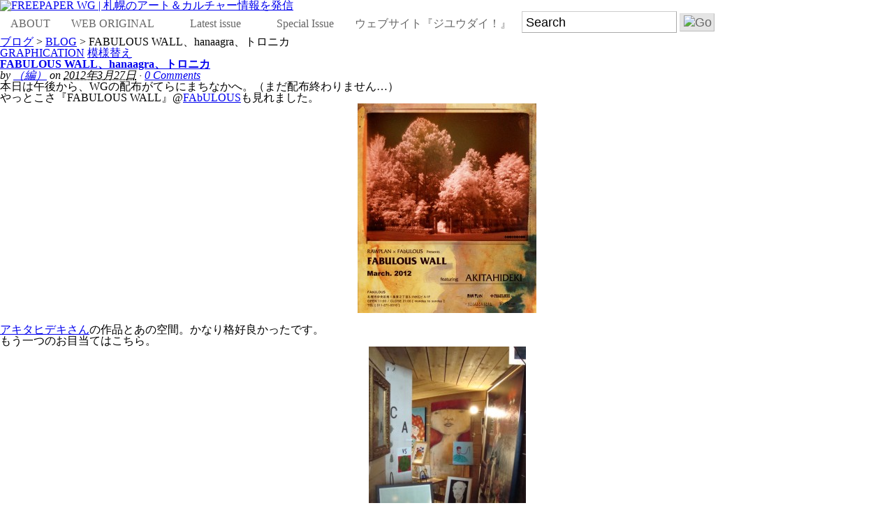

--- FILE ---
content_type: text/html; charset=UTF-8
request_url: https://freepaper-wg.com/archives/4421
body_size: 15948
content:
<!DOCTYPE html><!-- HTML 5 -->
<html lang="ja">
<head>

<title>  FABULOUS WALL、hanaagra、トロニカ</title>
<!-- Platform WordPress Framework By PageLines - www.PageLines.com -->

<link rel="shortcut icon" href="https://test.freepaper-wg.com/wp-content/uploads/2021/05/favicon-pagelines1-1.png" type="image/x-icon" /> 
<meta http-equiv="Content-Type" content="text/html; charset=UTF-8" />
<link rel="profile" href="http://gmpg.org/xfn/11" />
<meta name="generator" content="WordPress 6.4.7" /> 
<link rel="pingback" href="https://test.freepaper-wg.com/xmlrpc.php" />
<!--[if IE 6]>
<script src="https://test.freepaper-wg.com/wp-content/themes/platform/core/js/ie.belatedpng.js"></script> 
<script>DD_belatedPNG.fix('.pngbg, .shadow-bottom, .post-comments a, #fcolumns_container, #footer img, .branding_wrap img, .fboxgraphic img ');</script>
<![endif]-->
<meta name='robots' content='max-image-preview:large' />
<link rel='dns-prefetch' href='//test.freepaper-wg.com' />
<link rel="alternate" type="application/rss+xml" title="FREEPAPER WG | 札幌のアート＆カルチャー情報を発信 &raquo; フィード" href="https://freepaper-wg.com/feed" />
<link rel="alternate" type="application/rss+xml" title="FREEPAPER WG | 札幌のアート＆カルチャー情報を発信 &raquo; コメントフィード" href="https://freepaper-wg.com/comments/feed" />
<link rel="alternate" type="application/rss+xml" title="FREEPAPER WG | 札幌のアート＆カルチャー情報を発信 &raquo; FABULOUS WALL、hanaagra、トロニカ のコメントのフィード" href="https://freepaper-wg.com/archives/4421/feed" />
<script type="text/javascript">
/* <![CDATA[ */
window._wpemojiSettings = {"baseUrl":"https:\/\/s.w.org\/images\/core\/emoji\/14.0.0\/72x72\/","ext":".png","svgUrl":"https:\/\/s.w.org\/images\/core\/emoji\/14.0.0\/svg\/","svgExt":".svg","source":{"concatemoji":"https:\/\/test.freepaper-wg.com\/wp-includes\/js\/wp-emoji-release.min.js?ver=6.4.7"}};
/*! This file is auto-generated */
!function(i,n){var o,s,e;function c(e){try{var t={supportTests:e,timestamp:(new Date).valueOf()};sessionStorage.setItem(o,JSON.stringify(t))}catch(e){}}function p(e,t,n){e.clearRect(0,0,e.canvas.width,e.canvas.height),e.fillText(t,0,0);var t=new Uint32Array(e.getImageData(0,0,e.canvas.width,e.canvas.height).data),r=(e.clearRect(0,0,e.canvas.width,e.canvas.height),e.fillText(n,0,0),new Uint32Array(e.getImageData(0,0,e.canvas.width,e.canvas.height).data));return t.every(function(e,t){return e===r[t]})}function u(e,t,n){switch(t){case"flag":return n(e,"\ud83c\udff3\ufe0f\u200d\u26a7\ufe0f","\ud83c\udff3\ufe0f\u200b\u26a7\ufe0f")?!1:!n(e,"\ud83c\uddfa\ud83c\uddf3","\ud83c\uddfa\u200b\ud83c\uddf3")&&!n(e,"\ud83c\udff4\udb40\udc67\udb40\udc62\udb40\udc65\udb40\udc6e\udb40\udc67\udb40\udc7f","\ud83c\udff4\u200b\udb40\udc67\u200b\udb40\udc62\u200b\udb40\udc65\u200b\udb40\udc6e\u200b\udb40\udc67\u200b\udb40\udc7f");case"emoji":return!n(e,"\ud83e\udef1\ud83c\udffb\u200d\ud83e\udef2\ud83c\udfff","\ud83e\udef1\ud83c\udffb\u200b\ud83e\udef2\ud83c\udfff")}return!1}function f(e,t,n){var r="undefined"!=typeof WorkerGlobalScope&&self instanceof WorkerGlobalScope?new OffscreenCanvas(300,150):i.createElement("canvas"),a=r.getContext("2d",{willReadFrequently:!0}),o=(a.textBaseline="top",a.font="600 32px Arial",{});return e.forEach(function(e){o[e]=t(a,e,n)}),o}function t(e){var t=i.createElement("script");t.src=e,t.defer=!0,i.head.appendChild(t)}"undefined"!=typeof Promise&&(o="wpEmojiSettingsSupports",s=["flag","emoji"],n.supports={everything:!0,everythingExceptFlag:!0},e=new Promise(function(e){i.addEventListener("DOMContentLoaded",e,{once:!0})}),new Promise(function(t){var n=function(){try{var e=JSON.parse(sessionStorage.getItem(o));if("object"==typeof e&&"number"==typeof e.timestamp&&(new Date).valueOf()<e.timestamp+604800&&"object"==typeof e.supportTests)return e.supportTests}catch(e){}return null}();if(!n){if("undefined"!=typeof Worker&&"undefined"!=typeof OffscreenCanvas&&"undefined"!=typeof URL&&URL.createObjectURL&&"undefined"!=typeof Blob)try{var e="postMessage("+f.toString()+"("+[JSON.stringify(s),u.toString(),p.toString()].join(",")+"));",r=new Blob([e],{type:"text/javascript"}),a=new Worker(URL.createObjectURL(r),{name:"wpTestEmojiSupports"});return void(a.onmessage=function(e){c(n=e.data),a.terminate(),t(n)})}catch(e){}c(n=f(s,u,p))}t(n)}).then(function(e){for(var t in e)n.supports[t]=e[t],n.supports.everything=n.supports.everything&&n.supports[t],"flag"!==t&&(n.supports.everythingExceptFlag=n.supports.everythingExceptFlag&&n.supports[t]);n.supports.everythingExceptFlag=n.supports.everythingExceptFlag&&!n.supports.flag,n.DOMReady=!1,n.readyCallback=function(){n.DOMReady=!0}}).then(function(){return e}).then(function(){var e;n.supports.everything||(n.readyCallback(),(e=n.source||{}).concatemoji?t(e.concatemoji):e.wpemoji&&e.twemoji&&(t(e.twemoji),t(e.wpemoji)))}))}((window,document),window._wpemojiSettings);
/* ]]> */
</script>
<link rel='stylesheet' id='pagelines-stylesheet-css' href='https://test.freepaper-wg.com/wp-content/themes/platform/style.css?ver=4.0.0' type='text/css' media='all' />
<!--[if lte IE 6]>
<link rel='stylesheet' id='ie6-style-css' href='https://test.freepaper-wg.com/wp-content/themes/platform/css/ie6.css?ver=6.4.7' type='text/css' media='all' />
<![endif]-->
<!--[if IE 7]>
<link rel='stylesheet' id='ie7-style-css' href='https://test.freepaper-wg.com/wp-content/themes/platform/css/ie7.css?ver=6.4.7' type='text/css' media='all' />
<![endif]-->
<style id='wp-emoji-styles-inline-css' type='text/css'>

	img.wp-smiley, img.emoji {
		display: inline !important;
		border: none !important;
		box-shadow: none !important;
		height: 1em !important;
		width: 1em !important;
		margin: 0 0.07em !important;
		vertical-align: -0.1em !important;
		background: none !important;
		padding: 0 !important;
	}
</style>
<link rel='stylesheet' id='wp-block-library-css' href='https://test.freepaper-wg.com/wp-includes/css/dist/block-library/style.min.css?ver=6.4.7' type='text/css' media='all' />
<style id='wp-block-library-inline-css' type='text/css'>
.has-text-align-justify{text-align:justify;}
</style>
<style id='classic-theme-styles-inline-css' type='text/css'>
/*! This file is auto-generated */
.wp-block-button__link{color:#fff;background-color:#32373c;border-radius:9999px;box-shadow:none;text-decoration:none;padding:calc(.667em + 2px) calc(1.333em + 2px);font-size:1.125em}.wp-block-file__button{background:#32373c;color:#fff;text-decoration:none}
</style>
<style id='global-styles-inline-css' type='text/css'>
body{--wp--preset--color--black: #000000;--wp--preset--color--cyan-bluish-gray: #abb8c3;--wp--preset--color--white: #ffffff;--wp--preset--color--pale-pink: #f78da7;--wp--preset--color--vivid-red: #cf2e2e;--wp--preset--color--luminous-vivid-orange: #ff6900;--wp--preset--color--luminous-vivid-amber: #fcb900;--wp--preset--color--light-green-cyan: #7bdcb5;--wp--preset--color--vivid-green-cyan: #00d084;--wp--preset--color--pale-cyan-blue: #8ed1fc;--wp--preset--color--vivid-cyan-blue: #0693e3;--wp--preset--color--vivid-purple: #9b51e0;--wp--preset--gradient--vivid-cyan-blue-to-vivid-purple: linear-gradient(135deg,rgba(6,147,227,1) 0%,rgb(155,81,224) 100%);--wp--preset--gradient--light-green-cyan-to-vivid-green-cyan: linear-gradient(135deg,rgb(122,220,180) 0%,rgb(0,208,130) 100%);--wp--preset--gradient--luminous-vivid-amber-to-luminous-vivid-orange: linear-gradient(135deg,rgba(252,185,0,1) 0%,rgba(255,105,0,1) 100%);--wp--preset--gradient--luminous-vivid-orange-to-vivid-red: linear-gradient(135deg,rgba(255,105,0,1) 0%,rgb(207,46,46) 100%);--wp--preset--gradient--very-light-gray-to-cyan-bluish-gray: linear-gradient(135deg,rgb(238,238,238) 0%,rgb(169,184,195) 100%);--wp--preset--gradient--cool-to-warm-spectrum: linear-gradient(135deg,rgb(74,234,220) 0%,rgb(151,120,209) 20%,rgb(207,42,186) 40%,rgb(238,44,130) 60%,rgb(251,105,98) 80%,rgb(254,248,76) 100%);--wp--preset--gradient--blush-light-purple: linear-gradient(135deg,rgb(255,206,236) 0%,rgb(152,150,240) 100%);--wp--preset--gradient--blush-bordeaux: linear-gradient(135deg,rgb(254,205,165) 0%,rgb(254,45,45) 50%,rgb(107,0,62) 100%);--wp--preset--gradient--luminous-dusk: linear-gradient(135deg,rgb(255,203,112) 0%,rgb(199,81,192) 50%,rgb(65,88,208) 100%);--wp--preset--gradient--pale-ocean: linear-gradient(135deg,rgb(255,245,203) 0%,rgb(182,227,212) 50%,rgb(51,167,181) 100%);--wp--preset--gradient--electric-grass: linear-gradient(135deg,rgb(202,248,128) 0%,rgb(113,206,126) 100%);--wp--preset--gradient--midnight: linear-gradient(135deg,rgb(2,3,129) 0%,rgb(40,116,252) 100%);--wp--preset--font-size--small: 13px;--wp--preset--font-size--medium: 20px;--wp--preset--font-size--large: 36px;--wp--preset--font-size--x-large: 42px;--wp--preset--spacing--20: 0.44rem;--wp--preset--spacing--30: 0.67rem;--wp--preset--spacing--40: 1rem;--wp--preset--spacing--50: 1.5rem;--wp--preset--spacing--60: 2.25rem;--wp--preset--spacing--70: 3.38rem;--wp--preset--spacing--80: 5.06rem;--wp--preset--shadow--natural: 6px 6px 9px rgba(0, 0, 0, 0.2);--wp--preset--shadow--deep: 12px 12px 50px rgba(0, 0, 0, 0.4);--wp--preset--shadow--sharp: 6px 6px 0px rgba(0, 0, 0, 0.2);--wp--preset--shadow--outlined: 6px 6px 0px -3px rgba(255, 255, 255, 1), 6px 6px rgba(0, 0, 0, 1);--wp--preset--shadow--crisp: 6px 6px 0px rgba(0, 0, 0, 1);}:where(.is-layout-flex){gap: 0.5em;}:where(.is-layout-grid){gap: 0.5em;}body .is-layout-flow > .alignleft{float: left;margin-inline-start: 0;margin-inline-end: 2em;}body .is-layout-flow > .alignright{float: right;margin-inline-start: 2em;margin-inline-end: 0;}body .is-layout-flow > .aligncenter{margin-left: auto !important;margin-right: auto !important;}body .is-layout-constrained > .alignleft{float: left;margin-inline-start: 0;margin-inline-end: 2em;}body .is-layout-constrained > .alignright{float: right;margin-inline-start: 2em;margin-inline-end: 0;}body .is-layout-constrained > .aligncenter{margin-left: auto !important;margin-right: auto !important;}body .is-layout-constrained > :where(:not(.alignleft):not(.alignright):not(.alignfull)){max-width: var(--wp--style--global--content-size);margin-left: auto !important;margin-right: auto !important;}body .is-layout-constrained > .alignwide{max-width: var(--wp--style--global--wide-size);}body .is-layout-flex{display: flex;}body .is-layout-flex{flex-wrap: wrap;align-items: center;}body .is-layout-flex > *{margin: 0;}body .is-layout-grid{display: grid;}body .is-layout-grid > *{margin: 0;}:where(.wp-block-columns.is-layout-flex){gap: 2em;}:where(.wp-block-columns.is-layout-grid){gap: 2em;}:where(.wp-block-post-template.is-layout-flex){gap: 1.25em;}:where(.wp-block-post-template.is-layout-grid){gap: 1.25em;}.has-black-color{color: var(--wp--preset--color--black) !important;}.has-cyan-bluish-gray-color{color: var(--wp--preset--color--cyan-bluish-gray) !important;}.has-white-color{color: var(--wp--preset--color--white) !important;}.has-pale-pink-color{color: var(--wp--preset--color--pale-pink) !important;}.has-vivid-red-color{color: var(--wp--preset--color--vivid-red) !important;}.has-luminous-vivid-orange-color{color: var(--wp--preset--color--luminous-vivid-orange) !important;}.has-luminous-vivid-amber-color{color: var(--wp--preset--color--luminous-vivid-amber) !important;}.has-light-green-cyan-color{color: var(--wp--preset--color--light-green-cyan) !important;}.has-vivid-green-cyan-color{color: var(--wp--preset--color--vivid-green-cyan) !important;}.has-pale-cyan-blue-color{color: var(--wp--preset--color--pale-cyan-blue) !important;}.has-vivid-cyan-blue-color{color: var(--wp--preset--color--vivid-cyan-blue) !important;}.has-vivid-purple-color{color: var(--wp--preset--color--vivid-purple) !important;}.has-black-background-color{background-color: var(--wp--preset--color--black) !important;}.has-cyan-bluish-gray-background-color{background-color: var(--wp--preset--color--cyan-bluish-gray) !important;}.has-white-background-color{background-color: var(--wp--preset--color--white) !important;}.has-pale-pink-background-color{background-color: var(--wp--preset--color--pale-pink) !important;}.has-vivid-red-background-color{background-color: var(--wp--preset--color--vivid-red) !important;}.has-luminous-vivid-orange-background-color{background-color: var(--wp--preset--color--luminous-vivid-orange) !important;}.has-luminous-vivid-amber-background-color{background-color: var(--wp--preset--color--luminous-vivid-amber) !important;}.has-light-green-cyan-background-color{background-color: var(--wp--preset--color--light-green-cyan) !important;}.has-vivid-green-cyan-background-color{background-color: var(--wp--preset--color--vivid-green-cyan) !important;}.has-pale-cyan-blue-background-color{background-color: var(--wp--preset--color--pale-cyan-blue) !important;}.has-vivid-cyan-blue-background-color{background-color: var(--wp--preset--color--vivid-cyan-blue) !important;}.has-vivid-purple-background-color{background-color: var(--wp--preset--color--vivid-purple) !important;}.has-black-border-color{border-color: var(--wp--preset--color--black) !important;}.has-cyan-bluish-gray-border-color{border-color: var(--wp--preset--color--cyan-bluish-gray) !important;}.has-white-border-color{border-color: var(--wp--preset--color--white) !important;}.has-pale-pink-border-color{border-color: var(--wp--preset--color--pale-pink) !important;}.has-vivid-red-border-color{border-color: var(--wp--preset--color--vivid-red) !important;}.has-luminous-vivid-orange-border-color{border-color: var(--wp--preset--color--luminous-vivid-orange) !important;}.has-luminous-vivid-amber-border-color{border-color: var(--wp--preset--color--luminous-vivid-amber) !important;}.has-light-green-cyan-border-color{border-color: var(--wp--preset--color--light-green-cyan) !important;}.has-vivid-green-cyan-border-color{border-color: var(--wp--preset--color--vivid-green-cyan) !important;}.has-pale-cyan-blue-border-color{border-color: var(--wp--preset--color--pale-cyan-blue) !important;}.has-vivid-cyan-blue-border-color{border-color: var(--wp--preset--color--vivid-cyan-blue) !important;}.has-vivid-purple-border-color{border-color: var(--wp--preset--color--vivid-purple) !important;}.has-vivid-cyan-blue-to-vivid-purple-gradient-background{background: var(--wp--preset--gradient--vivid-cyan-blue-to-vivid-purple) !important;}.has-light-green-cyan-to-vivid-green-cyan-gradient-background{background: var(--wp--preset--gradient--light-green-cyan-to-vivid-green-cyan) !important;}.has-luminous-vivid-amber-to-luminous-vivid-orange-gradient-background{background: var(--wp--preset--gradient--luminous-vivid-amber-to-luminous-vivid-orange) !important;}.has-luminous-vivid-orange-to-vivid-red-gradient-background{background: var(--wp--preset--gradient--luminous-vivid-orange-to-vivid-red) !important;}.has-very-light-gray-to-cyan-bluish-gray-gradient-background{background: var(--wp--preset--gradient--very-light-gray-to-cyan-bluish-gray) !important;}.has-cool-to-warm-spectrum-gradient-background{background: var(--wp--preset--gradient--cool-to-warm-spectrum) !important;}.has-blush-light-purple-gradient-background{background: var(--wp--preset--gradient--blush-light-purple) !important;}.has-blush-bordeaux-gradient-background{background: var(--wp--preset--gradient--blush-bordeaux) !important;}.has-luminous-dusk-gradient-background{background: var(--wp--preset--gradient--luminous-dusk) !important;}.has-pale-ocean-gradient-background{background: var(--wp--preset--gradient--pale-ocean) !important;}.has-electric-grass-gradient-background{background: var(--wp--preset--gradient--electric-grass) !important;}.has-midnight-gradient-background{background: var(--wp--preset--gradient--midnight) !important;}.has-small-font-size{font-size: var(--wp--preset--font-size--small) !important;}.has-medium-font-size{font-size: var(--wp--preset--font-size--medium) !important;}.has-large-font-size{font-size: var(--wp--preset--font-size--large) !important;}.has-x-large-font-size{font-size: var(--wp--preset--font-size--x-large) !important;}
.wp-block-navigation a:where(:not(.wp-element-button)){color: inherit;}
:where(.wp-block-post-template.is-layout-flex){gap: 1.25em;}:where(.wp-block-post-template.is-layout-grid){gap: 1.25em;}
:where(.wp-block-columns.is-layout-flex){gap: 2em;}:where(.wp-block-columns.is-layout-grid){gap: 2em;}
.wp-block-pullquote{font-size: 1.5em;line-height: 1.6;}
</style>
<link rel='stylesheet' id='fancybox-css' href='https://test.freepaper-wg.com/wp-content/plugins/easy-fancybox/css/jquery.fancybox.min.css?ver=1.3.24' type='text/css' media='screen' />
<link rel='stylesheet' id='jetpack_css-css' href='https://test.freepaper-wg.com/wp-content/plugins/jetpack/css/jetpack.css?ver=9.7.3' type='text/css' media='all' />
<link rel='stylesheet' id='slimbox2-css' href='https://test.freepaper-wg.com/wp-content/plugins/wp-slimbox2/css/slimbox2.css?ver=1.1' type='text/css' media='screen' />
<link rel='stylesheet' id='dtree.css-css' href='https://test.freepaper-wg.com/wp-content/plugins/wp-dtree-30/wp-dtree.min.css?ver=4.4.5' type='text/css' media='all' />
<link rel='stylesheet' id='superfish-css' href='https://test.freepaper-wg.com/wp-content/themes/platform/sections/nav/superfish.css?ver=4.0.0' type='text/css' media='screen' />
<link rel='stylesheet' id='superfish-shadow-css' href='https://test.freepaper-wg.com/wp-content/themes/platform/sections/nav/superfish_shadow.css?ver=4.0.0' type='text/css' media='screen' />
<link rel='stylesheet' id='superfish-arrows-css' href='https://test.freepaper-wg.com/wp-content/themes/platform/sections/nav/superfish_arrows.css?ver=4.0.0' type='text/css' media='screen' />
<script type="text/javascript" src="https://test.freepaper-wg.com/wp-includes/js/jquery/jquery.min.js?ver=3.7.1" id="jquery-core-js"></script>
<script type="text/javascript" src="https://test.freepaper-wg.com/wp-includes/js/jquery/jquery-migrate.min.js?ver=3.4.1" id="jquery-migrate-js"></script>
<script type="text/javascript" src="https://test.freepaper-wg.com/wp-content/plugins/wp-slimbox2/javascript/slimbox2.js?ver=2.04" id="slimbox2-js"></script>
<script type="text/javascript" id="slimbox2_autoload-js-extra">
/* <![CDATA[ */
var slimbox2_options = {"autoload":"1","overlayColor":"#000000","loop":"","overlayOpacity":"0.8","overlayFadeDuration":"400","resizeDuration":"400","resizeEasing":"swing","initialWidth":"250","initialHeight":"250","imageFadeDuration":"400","captionAnimationDuration":"400","caption":"el.title || el.firstChild.alt || el.firstChild.title || el.href || el.href","url":"1","selector":"div.entry-content, div.gallery, div.entry, div.post, div#page, body","counterText":"Image {x} of {y}","closeKeys":"27,88,67","previousKeys":"37,80","nextKeys":"39,78","prev":"https:\/\/test.freepaper-wg.com\/wp-content\/plugins\/wp-slimbox2\/images\/default\/prevlabel.gif","next":"https:\/\/test.freepaper-wg.com\/wp-content\/plugins\/wp-slimbox2\/images\/default\/nextlabel.gif","close":"https:\/\/test.freepaper-wg.com\/wp-content\/plugins\/wp-slimbox2\/images\/default\/closelabel.gif","picasaweb":"","flickr":"","mobile":""};
/* ]]> */
</script>
<script type="text/javascript" src="https://test.freepaper-wg.com/wp-content/plugins/wp-slimbox2/javascript/slimbox2_autoload.js?ver=1.0.4b" id="slimbox2_autoload-js"></script>
<script type="text/javascript" id="dtree-js-extra">
/* <![CDATA[ */
var WPdTreeSettings = {"animate":"1","duration":"250","imgurl":"https:\/\/test.freepaper-wg.com\/wp-content\/plugins\/wp-dtree-30\/"};
/* ]]> */
</script>
<script type="text/javascript" src="https://test.freepaper-wg.com/wp-content/plugins/wp-dtree-30/wp-dtree.min.js?ver=4.4.5" id="dtree-js"></script>
<link rel="https://api.w.org/" href="https://freepaper-wg.com/wp-json/" /><link rel="alternate" type="application/json" href="https://freepaper-wg.com/wp-json/wp/v2/posts/4421" /><link rel="EditURI" type="application/rsd+xml" title="RSD" href="https://test.freepaper-wg.com/xmlrpc.php?rsd" />
<meta name="generator" content="WordPress 6.4.7" />
<link rel="canonical" href="https://freepaper-wg.com/archives/4421" />
<link rel='shortlink' href='https://freepaper-wg.com/?p=4421' />
<link rel="alternate" type="application/json+oembed" href="https://freepaper-wg.com/wp-json/oembed/1.0/embed?url=https%3A%2F%2Ffreepaper-wg.com%2Farchives%2F4421" />
<link rel="alternate" type="text/xml+oembed" href="https://freepaper-wg.com/wp-json/oembed/1.0/embed?url=https%3A%2F%2Ffreepaper-wg.com%2Farchives%2F4421&#038;format=xml" />
<style>
		#category-posts-2-internal ul {padding: 0;}
#category-posts-2-internal .cat-post-item img {max-width: initial; max-height: initial; margin: initial;}
#category-posts-2-internal .cat-post-author {margin-bottom: 0;}
#category-posts-2-internal .cat-post-thumbnail {margin: 5px 10px 5px 0;}
#category-posts-2-internal .cat-post-item:before {content: ""; clear: both;}
#category-posts-2-internal .cat-post-excerpt-more {display: inline-block;}
#category-posts-2-internal .cat-post-item {list-style: none; margin: 3px 0 10px; padding: 3px 0;}
#category-posts-2-internal .cat-post-current .cat-post-title {font-weight: bold; text-transform: uppercase;}
#category-posts-2-internal [class*=cat-post-tax] {font-size: 0.85em;}
#category-posts-2-internal [class*=cat-post-tax] * {display:inline-block;}
#category-posts-2-internal .cat-post-item:after {content: ""; display: table;	clear: both;}
#category-posts-2-internal .cat-post-item .cat-post-title {overflow: hidden;text-overflow: ellipsis;white-space: initial;display: -webkit-box;-webkit-line-clamp: 2;-webkit-box-orient: vertical;padding-bottom: 0 !important;}
#category-posts-2-internal .cat-post-item:after {content: ""; display: table;	clear: both;}
#category-posts-2-internal .cat-post-thumbnail {display:block; float:left; margin:5px 10px 5px 0;}
#category-posts-2-internal .cat-post-crop {overflow:hidden;display:block;}
#category-posts-2-internal p {margin:5px 0 0 0}
#category-posts-2-internal li > div {margin:5px 0 0 0; clear:both;}
#category-posts-2-internal .dashicons {vertical-align:middle;}
#category-posts-2-internal .cat-post-thumbnail .cat-post-crop img {height: 150px;}
#category-posts-2-internal .cat-post-thumbnail .cat-post-crop img {object-fit: cover; max-width: 100%; display: block;}
#category-posts-2-internal .cat-post-thumbnail .cat-post-crop-not-supported img {width: 100%;}
#category-posts-2-internal .cat-post-thumbnail {max-width:100%;}
#category-posts-2-internal .cat-post-item img {margin: initial;}
</style>
		<style data-context="foundation-flickity-css">/*! Flickity v2.0.2
http://flickity.metafizzy.co
---------------------------------------------- */.flickity-enabled{position:relative}.flickity-enabled:focus{outline:0}.flickity-viewport{overflow:hidden;position:relative;height:100%}.flickity-slider{position:absolute;width:100%;height:100%}.flickity-enabled.is-draggable{-webkit-tap-highlight-color:transparent;tap-highlight-color:transparent;-webkit-user-select:none;-moz-user-select:none;-ms-user-select:none;user-select:none}.flickity-enabled.is-draggable .flickity-viewport{cursor:move;cursor:-webkit-grab;cursor:grab}.flickity-enabled.is-draggable .flickity-viewport.is-pointer-down{cursor:-webkit-grabbing;cursor:grabbing}.flickity-prev-next-button{position:absolute;top:50%;width:44px;height:44px;border:none;border-radius:50%;background:#fff;background:hsla(0,0%,100%,.75);cursor:pointer;-webkit-transform:translateY(-50%);transform:translateY(-50%)}.flickity-prev-next-button:hover{background:#fff}.flickity-prev-next-button:focus{outline:0;box-shadow:0 0 0 5px #09f}.flickity-prev-next-button:active{opacity:.6}.flickity-prev-next-button.previous{left:10px}.flickity-prev-next-button.next{right:10px}.flickity-rtl .flickity-prev-next-button.previous{left:auto;right:10px}.flickity-rtl .flickity-prev-next-button.next{right:auto;left:10px}.flickity-prev-next-button:disabled{opacity:.3;cursor:auto}.flickity-prev-next-button svg{position:absolute;left:20%;top:20%;width:60%;height:60%}.flickity-prev-next-button .arrow{fill:#333}.flickity-page-dots{position:absolute;width:100%;bottom:-25px;padding:0;margin:0;list-style:none;text-align:center;line-height:1}.flickity-rtl .flickity-page-dots{direction:rtl}.flickity-page-dots .dot{display:inline-block;width:10px;height:10px;margin:0 8px;background:#333;border-radius:50%;opacity:.25;cursor:pointer}.flickity-page-dots .dot.is-selected{opacity:1}</style><style data-context="foundation-slideout-css">.slideout-menu{position:fixed;left:0;top:0;bottom:0;right:auto;z-index:0;width:256px;overflow-y:auto;-webkit-overflow-scrolling:touch;display:none}.slideout-menu.pushit-right{left:auto;right:0}.slideout-panel{position:relative;z-index:1;will-change:transform}.slideout-open,.slideout-open .slideout-panel,.slideout-open body{overflow:hidden}.slideout-open .slideout-menu{display:block}.pushit{display:none}</style><style type='text/css'>img#wpstats{display:none}</style>
			<script type="text/javascript"> 
		/* <![CDATA[ */
		var $j = jQuery.noConflict();
		   $j(document).ready(function() { 
		        $j('ul.sf-menu').superfish({ 
		            delay:       100,		// one second delay on mouseout 
		            speed:       'fast',	// faster animation speed 
		            autoArrows:  true,		// disable generation of arrow mark-up 
		            dropShadows: true		// disable drop shadows 
		        }); 
		    });
		/* ]]> */
	</script>			
<style>.ios7.web-app-mode.has-fixed header{ background-color: rgba(61,61,61,.88);}</style></head>
<body class="post-template-default single single-post postid-4421 single-format-standard">

		
		<div id="site" class="one-sidebar-right"> <!-- #site // Wraps #header, #page-main, #footer - closed in footer -->
		
				<div id="page"> <!-- #page // Wraps #header, #page-main - closed in footer -->
			
						<div id="header" class="container-group fix">
				<div class="outline">
								<div id="branding" class="container fix">
				<div class="texture">
					<div class="content">
						<div class="content-pad">
<div class="branding_wrap">
	<a href="https://freepaper-wg.com" title="FREEPAPER WG | 札幌のアート＆カルチャー情報を発信 Home">
				<img src="https://test.freepaper-wg.com/wp-content/uploads/2021/05/logo-platform-1.png" alt="FREEPAPER WG | 札幌のアート＆カルチャー情報を発信" />
	</a>
		
	
	<div class="icons" style="bottom: 0px; right: px;">

				
				
	</div>
</div>
						<div class="clear"></div>
					</div>
				</div>
			</div>
		</div>
			<div id="primary-nav" class="container fix">
				<div class="texture">
					<div class="content">
						<div class="content-pad">
	<div id="nav_row" class="fix">

			
						<ul id="menu-nav" class="main-nav sf-menu">

			  	<li class="page_item page-item-10"><a href="https://freepaper-wg.com/about-1">ABOUT</a></li>
<li class="page_item page-item-19155 page_item_has_children"><a href="https://freepaper-wg.com/web-original">WEB ORIGINAL</a>
<ul class='children'>
	<li class="page_item page-item-2691"><a href="https://freepaper-wg.com/web-original/vol01">VOL.01　沢則行（人形劇作家）インタビュー</a></li>
	<li class="page_item page-item-3339"><a href="https://freepaper-wg.com/web-original/vol02">VOL.02 『KENJIサッポロ2011　グスコーブドリの伝記』レポート</a></li>
	<li class="page_item page-item-19140"><a href="https://freepaper-wg.com/web-original/vol03">VOL.03 たいらじょう（人形劇俳優・演出家）インタビュー</a></li>
</ul>
</li>
<li class="page_item page-item-41 page_item_has_children"><a href="https://freepaper-wg.com/latest-issue">Latest issue</a>
<ul class='children'>
	<li class="page_item page-item-180"><a href="https://freepaper-wg.com/latest-issue/vol-1">vol.1</a></li>
	<li class="page_item page-item-175"><a href="https://freepaper-wg.com/latest-issue/vol-2">vol.2</a></li>
	<li class="page_item page-item-170"><a href="https://freepaper-wg.com/latest-issue/vol-3">vol.3</a></li>
	<li class="page_item page-item-167"><a href="https://freepaper-wg.com/latest-issue/vol-4">vol.4</a></li>
	<li class="page_item page-item-163"><a href="https://freepaper-wg.com/latest-issue/vol-5">vol.5</a></li>
	<li class="page_item page-item-158"><a href="https://freepaper-wg.com/latest-issue/vol-6">vol.6</a></li>
	<li class="page_item page-item-153"><a href="https://freepaper-wg.com/latest-issue/vol-7">vol.7</a></li>
	<li class="page_item page-item-147"><a href="https://freepaper-wg.com/latest-issue/vol-8">vol.8</a></li>
	<li class="page_item page-item-142"><a href="https://freepaper-wg.com/latest-issue/vol-9">vol.9</a></li>
	<li class="page_item page-item-139"><a href="https://freepaper-wg.com/latest-issue/vol-10">vol.10</a></li>
	<li class="page_item page-item-133"><a href="https://freepaper-wg.com/latest-issue/vol-11">vol.11</a></li>
	<li class="page_item page-item-123"><a href="https://freepaper-wg.com/latest-issue/vol-12">vol.12</a></li>
	<li class="page_item page-item-114"><a href="https://freepaper-wg.com/latest-issue/back-number">vol.13</a></li>
	<li class="page_item page-item-230"><a href="https://freepaper-wg.com/latest-issue/vol-14-2">vol.14</a></li>
</ul>
</li>
<li class="page_item page-item-184"><a href="https://freepaper-wg.com/special-issue">Special Issue</a></li>
<li class="page_item page-item-11607"><a href="https://freepaper-wg.com/%e3%82%a6%e3%82%a7%e3%83%96%e3%82%b5%e3%82%a4%e3%83%88%e3%80%8e%e3%82%b8%e3%83%a6%e3%82%a6%e3%83%80%e3%82%a4%ef%bc%81%e3%80%8f">ウェブサイト『ジユウダイ！』</a></li>
			</ul><form method="get" class="searchform" action="https://freepaper-wg.com/">
	<fieldset>
		<input type="text" value="Search" name="s" class="searchfield" onfocus="if (this.value == 'Search') {this.value = '';}" onblur="if (this.value == '') {this.value = 'Search';}" />

		<input type="image" class="submit btn" name="submit" src="https://test.freepaper-wg.com/wp-content/themes/platform/images/search-btn.png" alt="Go" />
	</fieldset>
</form>
	</div>
							<div class="clear"></div>
					</div>
				</div>
			</div>
		</div>
			<div id="breadcrumb" class="container fix">
				<div class="texture">
					<div class="content">
						<div class="content-pad">
			<div class="breadcrumb">
<!-- Breadcrumb NavXT 6.6.0 -->
<span property="itemListElement" typeof="ListItem"><a property="item" typeof="WebPage" title="Go to FREEPAPER WG | 札幌のアート＆カルチャー情報を発信." href="https://freepaper-wg.com" class="home" ><span property="name">ブログ</span></a><meta property="position" content="1"></span> &gt; <span property="itemListElement" typeof="ListItem"><a property="item" typeof="WebPage" title="Go to the BLOG category archives." href="https://freepaper-wg.com/archives/category/blog" class="taxonomy category" ><span property="name">BLOG</span></a><meta property="position" content="2"></span> &gt; <span property="itemListElement" typeof="ListItem"><span property="name" class="post post-post current-item">FABULOUS WALL、hanaagra、トロニカ</span><meta property="url" content="https://freepaper-wg.com/archives/4421"><meta property="position" content="3"></span>			</div>
						<div class="clear"></div>
					</div>
				</div>
			</div>
		</div>
				</div>
			</div>
						<div id="page-main" class="container-group fix"> <!-- #page-main // closed in footer -->
				<div class="outline fix">
								<div id="maincontent" class="container fix">
				<div class="texture">
					<div class="content">
						<div class="content-pad">
<div id="pagelines_content" class="one-sidebar-right fix">
	
		<div id="column-wrap" class="fix">
		
				<div id="column-main" class="mcolumn fix">
			<div class="mcolumn-pad" >
							<div id="postnav" class="copy fix">
				<div class="copy-pad">
		<div class="post-nav fix"> 
			<span class="previous"><a href="https://freepaper-wg.com/archives/4414" rel="prev">GRAPHICATION</a></span> 
			<span class="next"><a href="https://freepaper-wg.com/archives/4432" rel="next">模様替え</a></span>
		</div>
				<div class="clear"></div>
				</div>
			</div>
			<div id="theloop" class="copy fix">
				<div class="copy-pad">
<div class="fpost post-4421 post type-post status-publish format-standard hentry category-blog" id="post-4421">
				
				
					
						<div class="post-meta fix">	
							
							<div class="post-header fix post-nothumb" style="" >
																<div class="post-title-section fix">

									<div class="post-title fix">
										<h2>
											<a href="https://freepaper-wg.com/archives/4421" rel="bookmark" title="Permanent Link to FABULOUS WALL、hanaagra、トロニカ">FABULOUS WALL、hanaagra、トロニカ</a>
										</h2>
																				<div class="metabar">
											<em>
												
																								<span class="sword">by</span> <span class="post-author vcard"><a href="https://freepaper-wg.com/archives/author/wg_devigne">（編）</a></span>

																								
																									<span class="sword">on</span> <abbr title="2012-03-27" class="published">2012年3月27日</abbr>
																								
																								&middot;												<a rel="nofollow" class="comments-num" href="https://freepaper-wg.com/archives/4421#comments" title="View Comments"><span>0</span> Comments</a>
																								
																								
																																			</em>
										</div>
									</div>


								</div>
															</div>				
						</div>
					
					  	
						<div class="entry_wrap fix">
						
							<div class="entry_content">
								<p>本日は午後から、WGの配布がてらにまちなかへ。（まだ配布終わりません&#8230;）<br />
やっとこさ『FABULOUS WALL』@<a href="http://www.rounduptrading.com/" target="_blank" rel="noopener">FAbULOUS</a>も見れました。<br />
<a href="http://www.freepaper-wg.com/wordpress/wp-content/uploads/fabulous_wall_600px.jpg"><img fetchpriority="high" decoding="async" class="alignnone size-medium wp-image-4422" title="fabulous_wall_600px" src="http://www.freepaper-wg.com/wordpress/wp-content/uploads/fabulous_wall_600px-256x300.jpg" alt="" width="256" height="300" /></a><br />
<a href="http://akitahideki.com/" target="_blank" rel="noopener">アキタヒデキさん</a>の作品とあの空間。かなり格好良かったです。<br />
もう一つのお目当てはこちら。<br />
<a href="http://www.freepaper-wg.com/wordpress/wp-content/uploads/DSC06491.jpg"><img decoding="async" class="alignnone size-medium wp-image-4423" title="DSC06491" src="http://www.freepaper-wg.com/wordpress/wp-content/uploads/DSC06491-225x300.jpg" alt="" width="225" height="300" /></a><br />
FAbULOUSの一角で開店中のhanaagra。<br />
懐かしい絵も結構ありました。<br />
<a href="http://www.freepaper-wg.com/wordpress/wp-content/uploads/DSC06493.jpg"><img decoding="async" class="alignnone size-medium wp-image-4424" title="DSC06493" src="http://www.freepaper-wg.com/wordpress/wp-content/uploads/DSC06493-300x225.jpg" alt="" width="300" height="225" /></a><br />
今<a href="http://toov.cafe.coocan.jp/" target="_blank" rel="noopener">TO OV cafe</a>で個展開催中の、樽見美紀さんの作品も発見。トオンの方も見に行かなければ。<br />
個人的に気になったのは、入口のところにあった<a href="http://hyo-go.jp/apo.html" target="_blank" rel="noopener">宮地兵庫さん</a>のこの絵。<br />
<a href="http://www.freepaper-wg.com/wordpress/wp-content/uploads/DSC06492.jpg"><img loading="lazy" decoding="async" class="alignnone size-medium wp-image-4425" title="DSC06492" src="http://www.freepaper-wg.com/wordpress/wp-content/uploads/DSC06492-300x225.jpg" alt="" width="300" height="225" /></a><br />
つい先日までエスキスで個展をされておりましたが、そのときの雰囲気と違ったので意外。人物画、素敵ですね。<br />
28,000円&#8230;で迷い中。<br />
4/3（火）まではアキタさんの展示も見れますので、FAbULOUSにお越しの際は、ぜひhanaagraにもお立ち寄りくださいませ。<br />
『FABULOUS WALL』の次回は、<a href="http://www.tetsushitomita.com/art/" target="_blank" rel="noopener">冨田哲司さん</a>ですって。<br />
その後、ジュンク堂で資料を物色。<br />
今、熱烈にアタックしたい方がいるのですが、その方のいらっしゃった世界について自分の知らなさ具合があまりにひどいもので、ちょっと予習を&#8230;<br />
と思いつつも、ジュンク堂の膨大な本を前に「これは若干かすっている気がする&#8230;」というものを一冊見つけられただけに終わり。<br />
帰りに立ち寄った<a href="http://tronikabooks.blog31.fc2.com/" target="_blank" rel="noopener">古本トロニカ</a>では、「こうこうこんなことが書かれた本、知りませんか？」という無茶ぶりにも関わらず、広川さんがいろいろ調べてくれました。<br />
<a href="http://www.freepaper-wg.com/wordpress/wp-content/uploads/DSC06495.jpg"><img loading="lazy" decoding="async" class="alignnone size-medium wp-image-4426" title="DSC06495" src="http://www.freepaper-wg.com/wordpress/wp-content/uploads/DSC06495-300x225.jpg" alt="" width="300" height="225" /></a><br />
本を読むより、彼に全てを聞いた方が早いんじゃないか？という気もするくらいな解説つき。やっぱり個人商店っていいですね、いろいろ（突拍子もないことでも）聞けて。<br />
しかも帰ったら、どんぴしゃりなことが書かれたサイトアドレスが、広川さんからメールで送られてきているという&#8230;ありがとうございました！<br />
ということで、ジュンク堂とトロニカで買った本。<br />
<a href="http://www.freepaper-wg.com/wordpress/wp-content/uploads/DSC06496.jpg"><img loading="lazy" decoding="async" class="alignnone size-medium wp-image-4427" title="DSC06496" src="http://www.freepaper-wg.com/wordpress/wp-content/uploads/DSC06496-300x225.jpg" alt="" width="300" height="225" /></a><br />
5冊中4冊は資料じゃないけど、今日から明日にかけてひたすらこれらを読破します。<br />
（編）</p>
									<div class="clear"></div> 
																</div>	
							<div class="tags">
								&nbsp;
							</div>
						</div>
								</div>

				<div class="clear"></div>
				</div>
			</div>
			<div id="sharebar" class="copy fix">
				<div class="copy-pad">
			<div class="post-footer">

					<div class="left">
						If you enjoyed this article, please consider sharing it!	
					</div>
					<div class="right">
																					<a href="http://www.facebook.com/sharer.php?u=https://freepaper-wg.com/archives/4421&amp;t=FABULOUS+WALL%E3%80%81hanaagra%E3%80%81%E3%83%88%E3%83%AD%E3%83%8B%E3%82%AB" title="Share on Facebook" rel="nofollow" target="_blank"><img src="https://test.freepaper-wg.com/wp-content/themes/platform/core/images/ico-facebook.png" alt="Facebook" /></a>
							 

																					<a href="http://twitter.com/home?status=https://tinyurl.com/ygqkywa3" title="Share on Twitter" rel="nofollow" target="_blank"><img src="https://test.freepaper-wg.com/wp-content/themes/platform/core/images/ico-twitter.png" alt="Twitter" /></a>
							 

															<a href="http://del.icio.us/post?url=https://freepaper-wg.com/archives/4421&amp;title=FABULOUS+WALL%E3%80%81hanaagra%E3%80%81%E3%83%88%E3%83%AD%E3%83%8B%E3%82%AB" title="Share on Delicious" rel="nofollow" target="_blank"><img src="https://test.freepaper-wg.com/wp-content/themes/platform/core/images/ico-del.png" alt="Delicious" /></a>
														
														
														
															<a href="http://digg.com/submit?phase=2&amp;url=https://freepaper-wg.com/archives/4421&amp;title=FABULOUS+WALL%E3%80%81hanaagra%E3%80%81%E3%83%88%E3%83%AD%E3%83%8B%E3%82%AB" title="Share on Digg" rel="nofollow" target="_blank"><img src="https://test.freepaper-wg.com/wp-content/themes/platform/core/images/ico-digg.png" alt="Digg" /></a>
												</div>
				<div class="clear"></div>
			</div>
	
				<div class="clear"></div>
				</div>
			</div>
			<div id="pl_comments" class="copy fix">
				<div class="copy-pad">

<div id="comments">
	
	
	
		<div id="respond" class="comment-respond">
		<h3 id="reply-title" class="comment-reply-title">コメントを残す <small><a rel="nofollow" id="cancel-comment-reply-link" href="/archives/4421#respond" style="display:none;">コメントをキャンセル</a></small></h3><form action="https://test.freepaper-wg.com/wp-comments-post.php" method="post" id="commentform" class="comment-form"><p class="comment-notes"><span id="email-notes">メールアドレスが公開されることはありません。</span> <span class="required-field-message"><span class="required">※</span> が付いている欄は必須項目です</span></p><p class="comment-form-comment"><label for="comment">コメント <span class="required">※</span></label> <textarea id="comment" name="comment" cols="45" rows="8" maxlength="65525" required="required"></textarea></p><p class="comment-form-author"><label for="author">名前 <span class="required">※</span></label> <input id="author" name="author" type="text" value="" size="30" maxlength="245" autocomplete="name" required="required" /></p>
<p class="comment-form-email"><label for="email">メール <span class="required">※</span></label> <input id="email" name="email" type="text" value="" size="30" maxlength="100" aria-describedby="email-notes" autocomplete="email" required="required" /></p>
<p class="comment-form-url"><label for="url">サイト</label> <input id="url" name="url" type="text" value="" size="30" maxlength="200" autocomplete="url" /></p>
<p class="comment-form-cookies-consent"><input id="wp-comment-cookies-consent" name="wp-comment-cookies-consent" type="checkbox" value="yes" /> <label for="wp-comment-cookies-consent">次回のコメントで使用するためブラウザーに自分の名前、メールアドレス、サイトを保存する。</label></p>
<p><img src="https://test.freepaper-wg.com/wp-content/plugins/siteguard/really-simple-captcha/tmp/1228110223.png" alt="CAPTCHA"></p><p><label for="siteguard_captcha">上に表示された文字を入力してください。</label><br /><input type="text" name="siteguard_captcha" id="siteguard_captcha" class="input" value="" size="10" aria-required="true" /><input type="hidden" name="siteguard_captcha_prefix" id="siteguard_captcha_prefix" value="1228110223" /></p><p class="form-submit"><input name="submit" type="submit" id="submit" class="submit" value="コメントを送信" /> <input type='hidden' name='comment_post_ID' value='4421' id='comment_post_ID' />
<input type='hidden' name='comment_parent' id='comment_parent' value='0' />
</p><p style="display: none;"><input type="hidden" id="akismet_comment_nonce" name="akismet_comment_nonce" value="cb7cbcc96d" /></p><input type="hidden" id="ak_js" name="ak_js" value="75"/><textarea name="ak_hp_textarea" cols="45" rows="8" maxlength="100" style="display: none !important;"></textarea></form>	</div><!-- #respond -->
	</div>
				<div class="clear"></div>
				</div>
			</div>
			<div id="pagination" class="copy fix">
				<div class="copy-pad">
				
					<div class="clear"></div>
				</div>
			</div>
			</div>
		</div>
		
				
	</div>	
	
	
	<div id="sidebar-wrap" class="fix">
			<div id="sidebar1" class="scolumn fix" >
				<div class="scolumn-pad">
								<div id="sidebar_primary" class="copy fix">
				<div class="copy-pad">
	<ul id="list_sidebar_primary" class="sidebar_widgets fix">
		<li id="categories-3" class="widget_categories widget fix"><div class="widget-pad"><h3 class="widget-title">カテゴリー別に投稿を表示</h3>
			<ul>
					<li class="cat-item cat-item-2"><a href="https://freepaper-wg.com/archives/category/blog">BLOG</a> (2,775)
</li>
	<li class="cat-item cat-item-4"><a href="https://freepaper-wg.com/archives/category/pickup">PICK UP</a> (294)
</li>
			</ul>

			</div></li>
		<li id="recent-posts-2" class="widget_recent_entries widget fix"><div class="widget-pad">
		<h3 class="widget-title">最近の投稿</h3>
		<ul>
											<li>
					<a href="https://freepaper-wg.com/archives/27449">2年ちょっとぶりのkitara</a>
									</li>
											<li>
					<a href="https://freepaper-wg.com/archives/27446">見た映画3本</a>
									</li>
											<li>
					<a href="https://freepaper-wg.com/archives/27424">お山から。0106</a>
									</li>
											<li>
					<a href="https://freepaper-wg.com/archives/27416">展示鑑賞納めと観劇納め、からの年忘れ演劇話の会</a>
									</li>
											<li>
					<a href="https://freepaper-wg.com/archives/27411">『いくえみ綾原画展 Our Stories -from Sapporo-』</a>
									</li>
					</ul>

		</div></li><li id="category-posts-2" class="cat-post-widget widget fix"><div class="widget-pad"><h3 class="widget-title">PICK UP</h3><ul id="category-posts-2-internal" class="category-posts-internal">
<li class='cat-post-item'><div><a class="cat-post-title" href="https://freepaper-wg.com/archives/26750" rel="bookmark">宮崎5日目：みまた演劇フェスティバル「まちドラ！2025」</a></div></li><li class='cat-post-item'><div><a class="cat-post-title" href="https://freepaper-wg.com/archives/26231" rel="bookmark">楽しかったよ、年忘れ演劇話の会2024</a></div></li><li class='cat-post-item'><div><a class="cat-post-title" href="https://freepaper-wg.com/archives/25893" rel="bookmark">『石山緑地薪能　あたら夜の月影－覧古考新』</a></div></li><li class='cat-post-item'><div><a class="cat-post-title" href="https://freepaper-wg.com/archives/25257" rel="bookmark">楽しかったよ、年忘れ演劇話の会</a></div></li><li class='cat-post-item'><div><a class="cat-post-title" href="https://freepaper-wg.com/archives/24321" rel="bookmark">場と、音と、踊る。舞台『うつろうもの』</a></div></li><li class='cat-post-item'><div><a class="cat-post-title" href="https://freepaper-wg.com/archives/23793" rel="bookmark">すっかり気に入った『大地の五億年』</a></div></li><li class='cat-post-item'><div><a class="cat-post-title" href="https://freepaper-wg.com/archives/23523" rel="bookmark">2022さっぽろ人形浄瑠璃芝居あしり座公演</a></div></li><li class='cat-post-item'><div><a class="cat-post-title" href="https://freepaper-wg.com/archives/23295" rel="bookmark">函文庫の箱づくりワークショップ</a></div></li><li class='cat-post-item'><div><a class="cat-post-title" href="https://freepaper-wg.com/archives/23275" rel="bookmark">お山の愛用品</a></div></li><li class='cat-post-item'><div><a class="cat-post-title" href="https://freepaper-wg.com/archives/23058" rel="bookmark">札幌オリ・パラ招致市民ワークショップ</a></div></li></ul>
</div></li><li id="text-2" class="widget_text widget fix"><div class="widget-pad"><h3 class="widget-title">旧ブログ</h3>			<div class="textwidget"><p><a href="http://blog.livedoor.jp/freepaper_wg/?blog_id=2575222" target="_blank" rel="noopener">旧WGブログ</a></p>
</div>
		</div></li><li id="text-3" class="widget_text widget fix"><div class="widget-pad"><h3 class="widget-title">（編）のつぶやき</h3>			<div class="textwidget"><p><a href="https://twitter.com/wgdevi" target="_blank" rel="noopener">@wgdevi</a></p>
</div>
		</div></li><li id="archives-3" class="widget_archive widget fix"><div class="widget-pad"><h3 class="widget-title">アーカイブ</h3>
			<ul>
					<li><a href='https://freepaper-wg.com/archives/date/2026/01'>2026年1月</a>&nbsp;(3)</li>
	<li><a href='https://freepaper-wg.com/archives/date/2025/12'>2025年12月</a>&nbsp;(6)</li>
	<li><a href='https://freepaper-wg.com/archives/date/2025/11'>2025年11月</a>&nbsp;(7)</li>
	<li><a href='https://freepaper-wg.com/archives/date/2025/10'>2025年10月</a>&nbsp;(3)</li>
	<li><a href='https://freepaper-wg.com/archives/date/2025/09'>2025年9月</a>&nbsp;(10)</li>
	<li><a href='https://freepaper-wg.com/archives/date/2025/08'>2025年8月</a>&nbsp;(9)</li>
	<li><a href='https://freepaper-wg.com/archives/date/2025/07'>2025年7月</a>&nbsp;(4)</li>
	<li><a href='https://freepaper-wg.com/archives/date/2025/06'>2025年6月</a>&nbsp;(6)</li>
	<li><a href='https://freepaper-wg.com/archives/date/2025/05'>2025年5月</a>&nbsp;(16)</li>
	<li><a href='https://freepaper-wg.com/archives/date/2025/04'>2025年4月</a>&nbsp;(3)</li>
	<li><a href='https://freepaper-wg.com/archives/date/2025/03'>2025年3月</a>&nbsp;(6)</li>
	<li><a href='https://freepaper-wg.com/archives/date/2025/02'>2025年2月</a>&nbsp;(8)</li>
	<li><a href='https://freepaper-wg.com/archives/date/2025/01'>2025年1月</a>&nbsp;(5)</li>
	<li><a href='https://freepaper-wg.com/archives/date/2024/12'>2024年12月</a>&nbsp;(5)</li>
	<li><a href='https://freepaper-wg.com/archives/date/2024/11'>2024年11月</a>&nbsp;(6)</li>
	<li><a href='https://freepaper-wg.com/archives/date/2024/10'>2024年10月</a>&nbsp;(7)</li>
	<li><a href='https://freepaper-wg.com/archives/date/2024/09'>2024年9月</a>&nbsp;(6)</li>
	<li><a href='https://freepaper-wg.com/archives/date/2024/08'>2024年8月</a>&nbsp;(6)</li>
	<li><a href='https://freepaper-wg.com/archives/date/2024/07'>2024年7月</a>&nbsp;(8)</li>
	<li><a href='https://freepaper-wg.com/archives/date/2024/06'>2024年6月</a>&nbsp;(4)</li>
	<li><a href='https://freepaper-wg.com/archives/date/2024/05'>2024年5月</a>&nbsp;(18)</li>
	<li><a href='https://freepaper-wg.com/archives/date/2024/04'>2024年4月</a>&nbsp;(6)</li>
	<li><a href='https://freepaper-wg.com/archives/date/2024/03'>2024年3月</a>&nbsp;(7)</li>
	<li><a href='https://freepaper-wg.com/archives/date/2024/02'>2024年2月</a>&nbsp;(11)</li>
	<li><a href='https://freepaper-wg.com/archives/date/2024/01'>2024年1月</a>&nbsp;(6)</li>
	<li><a href='https://freepaper-wg.com/archives/date/2023/12'>2023年12月</a>&nbsp;(9)</li>
	<li><a href='https://freepaper-wg.com/archives/date/2023/11'>2023年11月</a>&nbsp;(10)</li>
	<li><a href='https://freepaper-wg.com/archives/date/2023/10'>2023年10月</a>&nbsp;(5)</li>
	<li><a href='https://freepaper-wg.com/archives/date/2023/09'>2023年9月</a>&nbsp;(10)</li>
	<li><a href='https://freepaper-wg.com/archives/date/2023/08'>2023年8月</a>&nbsp;(12)</li>
	<li><a href='https://freepaper-wg.com/archives/date/2023/07'>2023年7月</a>&nbsp;(20)</li>
	<li><a href='https://freepaper-wg.com/archives/date/2023/06'>2023年6月</a>&nbsp;(11)</li>
	<li><a href='https://freepaper-wg.com/archives/date/2023/05'>2023年5月</a>&nbsp;(13)</li>
	<li><a href='https://freepaper-wg.com/archives/date/2023/04'>2023年4月</a>&nbsp;(5)</li>
	<li><a href='https://freepaper-wg.com/archives/date/2023/03'>2023年3月</a>&nbsp;(9)</li>
	<li><a href='https://freepaper-wg.com/archives/date/2023/02'>2023年2月</a>&nbsp;(12)</li>
	<li><a href='https://freepaper-wg.com/archives/date/2023/01'>2023年1月</a>&nbsp;(4)</li>
	<li><a href='https://freepaper-wg.com/archives/date/2022/12'>2022年12月</a>&nbsp;(12)</li>
	<li><a href='https://freepaper-wg.com/archives/date/2022/11'>2022年11月</a>&nbsp;(5)</li>
	<li><a href='https://freepaper-wg.com/archives/date/2022/10'>2022年10月</a>&nbsp;(11)</li>
	<li><a href='https://freepaper-wg.com/archives/date/2022/09'>2022年9月</a>&nbsp;(5)</li>
	<li><a href='https://freepaper-wg.com/archives/date/2022/08'>2022年8月</a>&nbsp;(6)</li>
	<li><a href='https://freepaper-wg.com/archives/date/2022/07'>2022年7月</a>&nbsp;(9)</li>
	<li><a href='https://freepaper-wg.com/archives/date/2022/06'>2022年6月</a>&nbsp;(7)</li>
	<li><a href='https://freepaper-wg.com/archives/date/2022/05'>2022年5月</a>&nbsp;(6)</li>
	<li><a href='https://freepaper-wg.com/archives/date/2022/04'>2022年4月</a>&nbsp;(5)</li>
	<li><a href='https://freepaper-wg.com/archives/date/2022/03'>2022年3月</a>&nbsp;(5)</li>
	<li><a href='https://freepaper-wg.com/archives/date/2022/02'>2022年2月</a>&nbsp;(5)</li>
	<li><a href='https://freepaper-wg.com/archives/date/2022/01'>2022年1月</a>&nbsp;(4)</li>
	<li><a href='https://freepaper-wg.com/archives/date/2021/12'>2021年12月</a>&nbsp;(9)</li>
	<li><a href='https://freepaper-wg.com/archives/date/2021/11'>2021年11月</a>&nbsp;(7)</li>
	<li><a href='https://freepaper-wg.com/archives/date/2021/10'>2021年10月</a>&nbsp;(8)</li>
	<li><a href='https://freepaper-wg.com/archives/date/2021/09'>2021年9月</a>&nbsp;(5)</li>
	<li><a href='https://freepaper-wg.com/archives/date/2021/08'>2021年8月</a>&nbsp;(8)</li>
	<li><a href='https://freepaper-wg.com/archives/date/2021/07'>2021年7月</a>&nbsp;(6)</li>
	<li><a href='https://freepaper-wg.com/archives/date/2021/06'>2021年6月</a>&nbsp;(9)</li>
	<li><a href='https://freepaper-wg.com/archives/date/2021/05'>2021年5月</a>&nbsp;(11)</li>
	<li><a href='https://freepaper-wg.com/archives/date/2021/04'>2021年4月</a>&nbsp;(5)</li>
	<li><a href='https://freepaper-wg.com/archives/date/2021/03'>2021年3月</a>&nbsp;(9)</li>
	<li><a href='https://freepaper-wg.com/archives/date/2021/02'>2021年2月</a>&nbsp;(7)</li>
	<li><a href='https://freepaper-wg.com/archives/date/2021/01'>2021年1月</a>&nbsp;(6)</li>
	<li><a href='https://freepaper-wg.com/archives/date/2020/12'>2020年12月</a>&nbsp;(7)</li>
	<li><a href='https://freepaper-wg.com/archives/date/2020/11'>2020年11月</a>&nbsp;(15)</li>
	<li><a href='https://freepaper-wg.com/archives/date/2020/10'>2020年10月</a>&nbsp;(12)</li>
	<li><a href='https://freepaper-wg.com/archives/date/2020/09'>2020年9月</a>&nbsp;(8)</li>
	<li><a href='https://freepaper-wg.com/archives/date/2020/08'>2020年8月</a>&nbsp;(7)</li>
	<li><a href='https://freepaper-wg.com/archives/date/2020/07'>2020年7月</a>&nbsp;(10)</li>
	<li><a href='https://freepaper-wg.com/archives/date/2020/06'>2020年6月</a>&nbsp;(17)</li>
	<li><a href='https://freepaper-wg.com/archives/date/2020/05'>2020年5月</a>&nbsp;(17)</li>
	<li><a href='https://freepaper-wg.com/archives/date/2020/04'>2020年4月</a>&nbsp;(8)</li>
	<li><a href='https://freepaper-wg.com/archives/date/2020/03'>2020年3月</a>&nbsp;(6)</li>
	<li><a href='https://freepaper-wg.com/archives/date/2020/02'>2020年2月</a>&nbsp;(11)</li>
	<li><a href='https://freepaper-wg.com/archives/date/2020/01'>2020年1月</a>&nbsp;(9)</li>
	<li><a href='https://freepaper-wg.com/archives/date/2019/12'>2019年12月</a>&nbsp;(10)</li>
	<li><a href='https://freepaper-wg.com/archives/date/2019/11'>2019年11月</a>&nbsp;(15)</li>
	<li><a href='https://freepaper-wg.com/archives/date/2019/10'>2019年10月</a>&nbsp;(12)</li>
	<li><a href='https://freepaper-wg.com/archives/date/2019/09'>2019年9月</a>&nbsp;(13)</li>
	<li><a href='https://freepaper-wg.com/archives/date/2019/08'>2019年8月</a>&nbsp;(13)</li>
	<li><a href='https://freepaper-wg.com/archives/date/2019/07'>2019年7月</a>&nbsp;(16)</li>
	<li><a href='https://freepaper-wg.com/archives/date/2019/06'>2019年6月</a>&nbsp;(5)</li>
	<li><a href='https://freepaper-wg.com/archives/date/2019/05'>2019年5月</a>&nbsp;(24)</li>
	<li><a href='https://freepaper-wg.com/archives/date/2019/04'>2019年4月</a>&nbsp;(13)</li>
	<li><a href='https://freepaper-wg.com/archives/date/2019/03'>2019年3月</a>&nbsp;(13)</li>
	<li><a href='https://freepaper-wg.com/archives/date/2019/02'>2019年2月</a>&nbsp;(15)</li>
	<li><a href='https://freepaper-wg.com/archives/date/2019/01'>2019年1月</a>&nbsp;(6)</li>
	<li><a href='https://freepaper-wg.com/archives/date/2018/12'>2018年12月</a>&nbsp;(11)</li>
	<li><a href='https://freepaper-wg.com/archives/date/2018/11'>2018年11月</a>&nbsp;(9)</li>
	<li><a href='https://freepaper-wg.com/archives/date/2018/10'>2018年10月</a>&nbsp;(9)</li>
	<li><a href='https://freepaper-wg.com/archives/date/2018/09'>2018年9月</a>&nbsp;(5)</li>
	<li><a href='https://freepaper-wg.com/archives/date/2018/08'>2018年8月</a>&nbsp;(9)</li>
	<li><a href='https://freepaper-wg.com/archives/date/2018/07'>2018年7月</a>&nbsp;(3)</li>
	<li><a href='https://freepaper-wg.com/archives/date/2018/06'>2018年6月</a>&nbsp;(26)</li>
	<li><a href='https://freepaper-wg.com/archives/date/2018/05'>2018年5月</a>&nbsp;(13)</li>
	<li><a href='https://freepaper-wg.com/archives/date/2018/04'>2018年4月</a>&nbsp;(7)</li>
	<li><a href='https://freepaper-wg.com/archives/date/2018/03'>2018年3月</a>&nbsp;(9)</li>
	<li><a href='https://freepaper-wg.com/archives/date/2018/02'>2018年2月</a>&nbsp;(5)</li>
	<li><a href='https://freepaper-wg.com/archives/date/2018/01'>2018年1月</a>&nbsp;(6)</li>
	<li><a href='https://freepaper-wg.com/archives/date/2017/12'>2017年12月</a>&nbsp;(7)</li>
	<li><a href='https://freepaper-wg.com/archives/date/2017/11'>2017年11月</a>&nbsp;(6)</li>
	<li><a href='https://freepaper-wg.com/archives/date/2017/10'>2017年10月</a>&nbsp;(6)</li>
	<li><a href='https://freepaper-wg.com/archives/date/2017/09'>2017年9月</a>&nbsp;(18)</li>
	<li><a href='https://freepaper-wg.com/archives/date/2017/08'>2017年8月</a>&nbsp;(15)</li>
	<li><a href='https://freepaper-wg.com/archives/date/2017/07'>2017年7月</a>&nbsp;(10)</li>
	<li><a href='https://freepaper-wg.com/archives/date/2017/06'>2017年6月</a>&nbsp;(30)</li>
	<li><a href='https://freepaper-wg.com/archives/date/2017/05'>2017年5月</a>&nbsp;(6)</li>
	<li><a href='https://freepaper-wg.com/archives/date/2017/04'>2017年4月</a>&nbsp;(7)</li>
	<li><a href='https://freepaper-wg.com/archives/date/2017/03'>2017年3月</a>&nbsp;(6)</li>
	<li><a href='https://freepaper-wg.com/archives/date/2017/02'>2017年2月</a>&nbsp;(12)</li>
	<li><a href='https://freepaper-wg.com/archives/date/2017/01'>2017年1月</a>&nbsp;(11)</li>
	<li><a href='https://freepaper-wg.com/archives/date/2016/12'>2016年12月</a>&nbsp;(7)</li>
	<li><a href='https://freepaper-wg.com/archives/date/2016/11'>2016年11月</a>&nbsp;(19)</li>
	<li><a href='https://freepaper-wg.com/archives/date/2016/10'>2016年10月</a>&nbsp;(8)</li>
	<li><a href='https://freepaper-wg.com/archives/date/2016/09'>2016年9月</a>&nbsp;(11)</li>
	<li><a href='https://freepaper-wg.com/archives/date/2016/08'>2016年8月</a>&nbsp;(9)</li>
	<li><a href='https://freepaper-wg.com/archives/date/2016/07'>2016年7月</a>&nbsp;(21)</li>
	<li><a href='https://freepaper-wg.com/archives/date/2016/06'>2016年6月</a>&nbsp;(12)</li>
	<li><a href='https://freepaper-wg.com/archives/date/2016/05'>2016年5月</a>&nbsp;(9)</li>
	<li><a href='https://freepaper-wg.com/archives/date/2016/04'>2016年4月</a>&nbsp;(18)</li>
	<li><a href='https://freepaper-wg.com/archives/date/2016/03'>2016年3月</a>&nbsp;(15)</li>
	<li><a href='https://freepaper-wg.com/archives/date/2016/02'>2016年2月</a>&nbsp;(9)</li>
	<li><a href='https://freepaper-wg.com/archives/date/2016/01'>2016年1月</a>&nbsp;(8)</li>
	<li><a href='https://freepaper-wg.com/archives/date/2015/12'>2015年12月</a>&nbsp;(9)</li>
	<li><a href='https://freepaper-wg.com/archives/date/2015/11'>2015年11月</a>&nbsp;(23)</li>
	<li><a href='https://freepaper-wg.com/archives/date/2015/10'>2015年10月</a>&nbsp;(21)</li>
	<li><a href='https://freepaper-wg.com/archives/date/2015/09'>2015年9月</a>&nbsp;(17)</li>
	<li><a href='https://freepaper-wg.com/archives/date/2015/08'>2015年8月</a>&nbsp;(20)</li>
	<li><a href='https://freepaper-wg.com/archives/date/2015/07'>2015年7月</a>&nbsp;(28)</li>
	<li><a href='https://freepaper-wg.com/archives/date/2015/06'>2015年6月</a>&nbsp;(26)</li>
	<li><a href='https://freepaper-wg.com/archives/date/2015/05'>2015年5月</a>&nbsp;(19)</li>
	<li><a href='https://freepaper-wg.com/archives/date/2015/04'>2015年4月</a>&nbsp;(22)</li>
	<li><a href='https://freepaper-wg.com/archives/date/2015/03'>2015年3月</a>&nbsp;(22)</li>
	<li><a href='https://freepaper-wg.com/archives/date/2015/02'>2015年2月</a>&nbsp;(23)</li>
	<li><a href='https://freepaper-wg.com/archives/date/2015/01'>2015年1月</a>&nbsp;(22)</li>
	<li><a href='https://freepaper-wg.com/archives/date/2014/12'>2014年12月</a>&nbsp;(32)</li>
	<li><a href='https://freepaper-wg.com/archives/date/2014/11'>2014年11月</a>&nbsp;(39)</li>
	<li><a href='https://freepaper-wg.com/archives/date/2014/10'>2014年10月</a>&nbsp;(19)</li>
	<li><a href='https://freepaper-wg.com/archives/date/2014/09'>2014年9月</a>&nbsp;(25)</li>
	<li><a href='https://freepaper-wg.com/archives/date/2014/08'>2014年8月</a>&nbsp;(33)</li>
	<li><a href='https://freepaper-wg.com/archives/date/2014/07'>2014年7月</a>&nbsp;(24)</li>
	<li><a href='https://freepaper-wg.com/archives/date/2014/06'>2014年6月</a>&nbsp;(29)</li>
	<li><a href='https://freepaper-wg.com/archives/date/2014/05'>2014年5月</a>&nbsp;(31)</li>
	<li><a href='https://freepaper-wg.com/archives/date/2014/04'>2014年4月</a>&nbsp;(22)</li>
	<li><a href='https://freepaper-wg.com/archives/date/2014/03'>2014年3月</a>&nbsp;(29)</li>
	<li><a href='https://freepaper-wg.com/archives/date/2014/02'>2014年2月</a>&nbsp;(35)</li>
	<li><a href='https://freepaper-wg.com/archives/date/2014/01'>2014年1月</a>&nbsp;(27)</li>
	<li><a href='https://freepaper-wg.com/archives/date/2013/12'>2013年12月</a>&nbsp;(35)</li>
	<li><a href='https://freepaper-wg.com/archives/date/2013/11'>2013年11月</a>&nbsp;(31)</li>
	<li><a href='https://freepaper-wg.com/archives/date/2013/10'>2013年10月</a>&nbsp;(22)</li>
	<li><a href='https://freepaper-wg.com/archives/date/2013/09'>2013年9月</a>&nbsp;(28)</li>
	<li><a href='https://freepaper-wg.com/archives/date/2013/08'>2013年8月</a>&nbsp;(23)</li>
	<li><a href='https://freepaper-wg.com/archives/date/2013/07'>2013年7月</a>&nbsp;(31)</li>
	<li><a href='https://freepaper-wg.com/archives/date/2013/06'>2013年6月</a>&nbsp;(37)</li>
	<li><a href='https://freepaper-wg.com/archives/date/2013/05'>2013年5月</a>&nbsp;(30)</li>
	<li><a href='https://freepaper-wg.com/archives/date/2013/04'>2013年4月</a>&nbsp;(24)</li>
	<li><a href='https://freepaper-wg.com/archives/date/2013/03'>2013年3月</a>&nbsp;(27)</li>
	<li><a href='https://freepaper-wg.com/archives/date/2013/02'>2013年2月</a>&nbsp;(20)</li>
	<li><a href='https://freepaper-wg.com/archives/date/2013/01'>2013年1月</a>&nbsp;(20)</li>
	<li><a href='https://freepaper-wg.com/archives/date/2012/12'>2012年12月</a>&nbsp;(28)</li>
	<li><a href='https://freepaper-wg.com/archives/date/2012/11'>2012年11月</a>&nbsp;(42)</li>
	<li><a href='https://freepaper-wg.com/archives/date/2012/10'>2012年10月</a>&nbsp;(30)</li>
	<li><a href='https://freepaper-wg.com/archives/date/2012/09'>2012年9月</a>&nbsp;(23)</li>
	<li><a href='https://freepaper-wg.com/archives/date/2012/08'>2012年8月</a>&nbsp;(13)</li>
	<li><a href='https://freepaper-wg.com/archives/date/2012/07'>2012年7月</a>&nbsp;(31)</li>
	<li><a href='https://freepaper-wg.com/archives/date/2012/06'>2012年6月</a>&nbsp;(25)</li>
	<li><a href='https://freepaper-wg.com/archives/date/2012/05'>2012年5月</a>&nbsp;(32)</li>
	<li><a href='https://freepaper-wg.com/archives/date/2012/04'>2012年4月</a>&nbsp;(28)</li>
	<li><a href='https://freepaper-wg.com/archives/date/2012/03'>2012年3月</a>&nbsp;(29)</li>
	<li><a href='https://freepaper-wg.com/archives/date/2012/02'>2012年2月</a>&nbsp;(26)</li>
	<li><a href='https://freepaper-wg.com/archives/date/2012/01'>2012年1月</a>&nbsp;(26)</li>
	<li><a href='https://freepaper-wg.com/archives/date/2011/12'>2011年12月</a>&nbsp;(27)</li>
	<li><a href='https://freepaper-wg.com/archives/date/2011/11'>2011年11月</a>&nbsp;(20)</li>
	<li><a href='https://freepaper-wg.com/archives/date/2011/10'>2011年10月</a>&nbsp;(33)</li>
	<li><a href='https://freepaper-wg.com/archives/date/2011/09'>2011年9月</a>&nbsp;(32)</li>
	<li><a href='https://freepaper-wg.com/archives/date/2011/08'>2011年8月</a>&nbsp;(34)</li>
	<li><a href='https://freepaper-wg.com/archives/date/2011/07'>2011年7月</a>&nbsp;(38)</li>
	<li><a href='https://freepaper-wg.com/archives/date/2011/06'>2011年6月</a>&nbsp;(39)</li>
	<li><a href='https://freepaper-wg.com/archives/date/2011/05'>2011年5月</a>&nbsp;(33)</li>
	<li><a href='https://freepaper-wg.com/archives/date/2011/04'>2011年4月</a>&nbsp;(31)</li>
	<li><a href='https://freepaper-wg.com/archives/date/2011/03'>2011年3月</a>&nbsp;(30)</li>
	<li><a href='https://freepaper-wg.com/archives/date/2011/02'>2011年2月</a>&nbsp;(30)</li>
	<li><a href='https://freepaper-wg.com/archives/date/2011/01'>2011年1月</a>&nbsp;(30)</li>
			</ul>

			</div></li>	</ul>
				<div class="clear"></div>
				</div>
			</div>
	
				</div>
			</div>
			</div>		

</div>						<div class="clear"></div>
					</div>
				</div>
			</div>
		</div>
			<div class="clear"></div>

			</div> <!-- END .outline -->
		</div> <!-- END #page-main from header -->
	</div> <!-- END #page from header -->

	<div  id="footer">
		<div class="outline fix">
						<div class="clear"></div>
							<div id="cred" class="pagelines">
					<a class="plimage" target="_blank" href="http://www.pagelines.com/" title="Platform by PageLines">
						
					</a>
				</div>
						<div class="clear"></div>
		</div>
	</div>
</div>
<!-- Powered by WPtouch: 4.3.60 --><script type="text/javascript" src="https://test.freepaper-wg.com/wp-content/themes/platform/sections/nav/superfish.js?ver=1.0" id="superfish-js"></script>
<script type="text/javascript" src="https://test.freepaper-wg.com/wp-content/themes/platform/sections/nav/jquery.bgiframe.min.js?ver=1.0" id="bgiframe-js"></script>
<script type="text/javascript" src="https://test.freepaper-wg.com/wp-includes/js/comment-reply.min.js?ver=6.4.7" id="comment-reply-js" async="async" data-wp-strategy="async"></script>
<script type="text/javascript" src="https://test.freepaper-wg.com/wp-content/plugins/easy-fancybox/js/jquery.fancybox.min.js?ver=1.3.24" id="jquery-fancybox-js"></script>
<script type="text/javascript" id="jquery-fancybox-js-after">
/* <![CDATA[ */
var fb_timeout, fb_opts={'overlayShow':true,'hideOnOverlayClick':true,'showCloseButton':true,'margin':20,'centerOnScroll':false,'enableEscapeButton':true,'autoScale':true };
if(typeof easy_fancybox_handler==='undefined'){
var easy_fancybox_handler=function(){
jQuery('.nofancybox,a.wp-block-file__button,a.pin-it-button,a[href*="pinterest.com/pin/create"],a[href*="facebook.com/share"],a[href*="twitter.com/share"]').addClass('nolightbox');
/* IMG */
var fb_IMG_select='a[href*=".jpg"]:not(.nolightbox,li.nolightbox>a),area[href*=".jpg"]:not(.nolightbox),a[href*=".jpeg"]:not(.nolightbox,li.nolightbox>a),area[href*=".jpeg"]:not(.nolightbox),a[href*=".png"]:not(.nolightbox,li.nolightbox>a),area[href*=".png"]:not(.nolightbox),a[href*=".webp"]:not(.nolightbox,li.nolightbox>a),area[href*=".webp"]:not(.nolightbox)';
jQuery(fb_IMG_select).addClass('fancybox image');
var fb_IMG_sections=jQuery('.gallery,.wp-block-gallery,.tiled-gallery,.wp-block-jetpack-tiled-gallery');
fb_IMG_sections.each(function(){jQuery(this).find(fb_IMG_select).attr('rel','gallery-'+fb_IMG_sections.index(this));});
jQuery('a.fancybox,area.fancybox,li.fancybox a').each(function(){jQuery(this).fancybox(jQuery.extend({},fb_opts,{'transitionIn':'elastic','easingIn':'easeOutBack','transitionOut':'elastic','easingOut':'easeInBack','opacity':false,'hideOnContentClick':false,'titleShow':true,'titlePosition':'over','titleFromAlt':true,'showNavArrows':true,'enableKeyboardNav':true,'cyclic':false}))});};
jQuery('a.fancybox-close').on('click',function(e){e.preventDefault();jQuery.fancybox.close()});
};
var easy_fancybox_auto=function(){setTimeout(function(){jQuery('#fancybox-auto').trigger('click')},1000);};
jQuery(easy_fancybox_handler);jQuery(document).on('post-load',easy_fancybox_handler);
jQuery(easy_fancybox_auto);
/* ]]> */
</script>
<script type="text/javascript" src="https://test.freepaper-wg.com/wp-content/plugins/easy-fancybox/js/jquery.easing.min.js?ver=1.4.1" id="jquery-easing-js"></script>
<script type="text/javascript" src="https://test.freepaper-wg.com/wp-content/plugins/easy-fancybox/js/jquery.mousewheel.min.js?ver=3.1.13" id="jquery-mousewheel-js"></script>
<script async="async" type="text/javascript" src="https://test.freepaper-wg.com/wp-content/plugins/akismet/_inc/form.js?ver=4.1.9" id="akismet-form-js"></script>
<script>"undefined"!=typeof jQuery&&jQuery(document).ready(function(){"objectFit"in document.documentElement.style==!1&&(jQuery(".cat-post-item figure").removeClass("cat-post-crop"),jQuery(".cat-post-item figure").addClass("cat-post-crop-not-supported")),(document.documentMode||/Edge/.test(navigator.userAgent))&&(jQuery(".cat-post-item figure img").height("+=1"),window.setTimeout(function(){jQuery(".cat-post-item figure img").height("-=1")},0))});</script>		<script type="text/javascript">
			if (typeof jQuery !== 'undefined') {

				var cat_posts_namespace              = window.cat_posts_namespace || {};
				cat_posts_namespace.layout_wrap_text = cat_posts_namespace.layout_wrap_text || {};
				cat_posts_namespace.layout_img_size  = cat_posts_namespace.layout_img_size || {};

				cat_posts_namespace.layout_wrap_text = {
					
					preWrap : function (widget) {
						// var _widget = jQuery(widget);
						jQuery(widget).find('.cat-post-item').each(function(){
							var _that = jQuery(this);
							_that.find('p.cpwp-excerpt-text').addClass('cpwp-wrap-text');
							_that.find('p.cpwp-excerpt-text').closest('div').wrap('<div class="cpwp-wrap-text-stage"></div>');;
						});
						return;
					},
					
					add : function(_this){
						var _that = jQuery(_this);
						if (_that.find('p.cpwp-excerpt-text').height() < _that.find('.cat-post-thumbnail').height()) { 
							_that.find('p.cpwp-excerpt-text').closest('.cpwp-wrap-text-stage').removeClass( "cpwp-wrap-text" );
							_that.find('p.cpwp-excerpt-text').addClass( "cpwp-wrap-text" ); 
						}else{ 
							_that.find('p.cpwp-excerpt-text').removeClass( "cpwp-wrap-text" );
							_that.find('p.cpwp-excerpt-text').closest('.cpwp-wrap-text-stage').addClass( "cpwp-wrap-text" ); 
						}
						return;
					},
					
					handleLazyLoading : function(_this) {
						var width = jQuery(_this).find('img').width();
						
						if( 0 !== width ){
							cat_posts_namespace.layout_wrap_text.add(_this);
						} else {
							jQuery(_this).find('img').one("load", function(){
								cat_posts_namespace.layout_wrap_text.add(_this);
							});
						}
						return;
					},
					
					setClass : function (widget) {
						// var _widget = jQuery(widget);
						jQuery(widget).find('.cat-post-item').each(function(){
							cat_posts_namespace.layout_wrap_text.handleLazyLoading(this);
						});
						return;
					}
				}
				cat_posts_namespace.layout_img_size = {
					
					replace : function(_this){
						var _that = jQuery(_this),
						resp_w = _that.width(),
						resp_h = _that.height(),
						orig_w = _that.data('cat-posts-width'),
						orig_h = _that.data('cat-posts-height');
						
						if( resp_w < orig_w ){
							_that.height( resp_w * orig_h / orig_w );
						} else {
							_that.height( '' );
						}
						return;
					},
					
					handleLazyLoading : function(_this) {
						var width = jQuery(_this).width();
						
						if( 0 !== width ){
							cat_posts_namespace.layout_img_size.replace(_this);
						} else {
							jQuery(_this).one("load", function(){
								cat_posts_namespace.layout_img_size.replace(_this);
							});
						}
						return;
					},
					setHeight : function (widget) {
						jQuery(widget).find('.cat-post-item img').each(function(){
							cat_posts_namespace.layout_img_size.handleLazyLoading(this);
						});
						return;
					}
				}

				jQuery( document ).ready(function () {
					var widget = jQuery('#category-posts-2-internal');

					
					cat_posts_namespace.layout_wrap_text.preWrap(widget);

					
					jQuery(window).on('load resize', function() {
						cat_posts_namespace.layout_wrap_text.setClass(widget);
						
						
							cat_posts_namespace.layout_img_size.setHeight(widget);
						
					});
				});
			}
		</script>
		<script src='https://stats.wp.com/e-202605.js' defer></script>
<script>
	_stq = window._stq || [];
	_stq.push([ 'view', {v:'ext',j:'1:9.7.3',blog:'192689910',post:'4421',tz:'9',srv:'test.freepaper-wg.com'} ]);
	_stq.push([ 'clickTrackerInit', '192689910', '4421' ]);
</script>
</body>
</html>

--- FILE ---
content_type: text/css
request_url: https://test.freepaper-wg.com/wp-content/themes/platform/sections/nav/superfish_shadow.css?ver=4.0.0
body_size: 147
content:


/*** shadows for all but IE6 ***/
#primary-nav ul.sf-shadow ul {
	background:	url('images/shadow.png') no-repeat bottom right;
	padding: 0 6px 7px 0px;
	/*-moz-border-radius-bottomleft: 20px;
		-moz-border-radius-topright: 20px;
		-webkit-border-top-right-radius: 20px;
		-webkit-border-bottom-left-radius: 20px;*/
}
#primary-nav ul.sf-shadow ul.sf-shadow-off {
	background: transparent;
}
